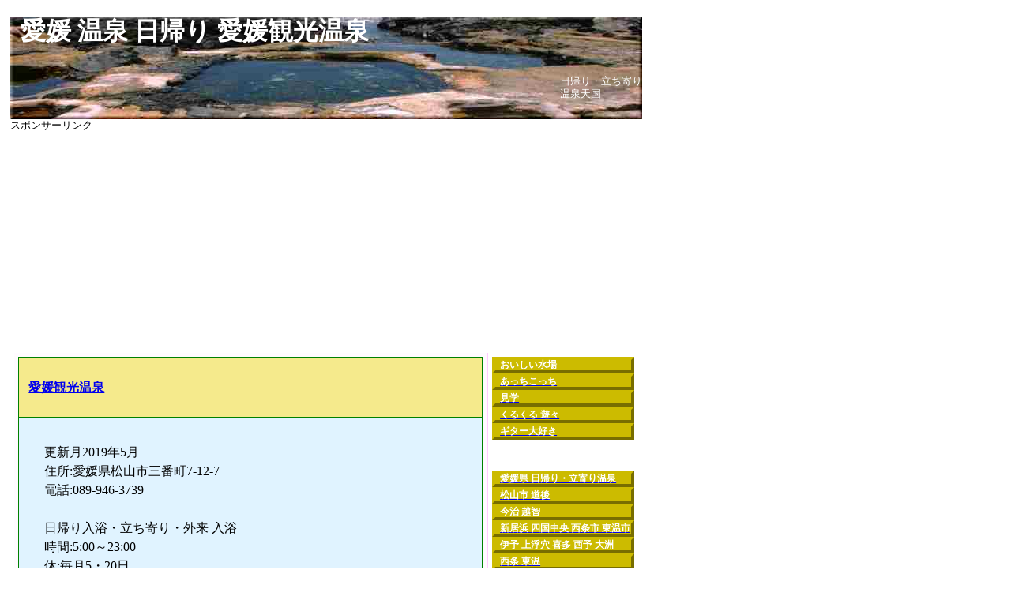

--- FILE ---
content_type: text/html
request_url: https://intellect.co.jp/okem/spa/4_ehime/0035.html
body_size: 6686
content:
<!DOCTYPE HTML PUBLIC "-//W3C//DTD HTML 4.01 Transitional//EN" "http://www.w3.org/TR/html4/loose.dtd">
<html lang="ja">
<HEAD>
<meta name="viewport" content="width=device-width,initial-scale=1">
<meta http-equiv="Content-Type" content="text/html; charset=utf-8">
<META NAME="keywords" CONTENT="愛媛,温泉,日帰り,立ち寄り,松山,道後">
<META NAME="description" CONTENT="愛媛 温泉 日帰り・立ち寄り湯 松山 道後">
<meta name="viewport" content="width=device-width, initial-scale=1.0">
<LINK rel="STYLESHEET" href="../inc/spa.css" type="text/css">
<META Http-Equiv="Content-Style-Type" Content="text/css">
<title>愛媛 温泉 日帰り 愛媛観光温泉</title>
</head>
<body>

<!--■■ 大枠 ■■-->
<div class="main">

<div class="head">
<H1>愛媛 温泉 日帰り 愛媛観光温泉</H1>
<br>
<div style="float:right;color:white;">
日帰り・立ち寄り<br>
温泉天国<br>
</div>
</div>

<!--■■ Top 広告 google ■■-->
スポンサーリンク<br>
<!--■■■ google バナー (Spa-Free) ■■■-->
<script async src="//pagead2.googlesyndication.com/pagead/js/adsbygoogle.js"></script>
<!-- Spa-Free -->
<ins class="adsbygoogle"
     style="display:block"
     data-ad-client="ca-pub-5101580648947107"
     data-ad-slot="9761392899"
     data-ad-format="auto"></ins>
<script>
(adsbygoogle = window.adsbygoogle || []).push({});
</script>


<!--■■ 表示データ begin ■■-->
<div class="data">
<div class="itemDnLf">

<div class="nm">
<a href="http://www.netwave.or.jp/~koki/bathdata/ehimekanko.htm" target="_blank">
<h3>愛媛観光温泉</h3>
</a>
</div>
<div class="ad">
<div class="update">更新月2019年5月</div>
住所:愛媛県松山市三番町7-12-7<br>
電話:089-946-3739<br>
<br>
日帰り入浴・立ち寄り・外来 入浴<br>
時間:5:00～23:00<br>
休:毎月5・20日<br>
料金:大人310円 小学生120円 幼児60円 <br>
風呂:熱い湯、ぬるめの湯<br>
気泡風呂・泡風呂・電気風呂・サウナ・水風呂等<br>
<br>
泉質 	アルカリ性単純泉<br>
<br>
アクセス<br>
　松山道・松山ＩＣより松山駅方面へ約7ｋｍ。<br>
道後から温泉を引いている天然温泉の銭湯。<br>
<br>

<a href="https://intellect.co.jp/cgi-bin/mapz.cgi?&z=18&adr=33.839071,132.757692" rel="nofollow" target="_map" align="right"><iframe width="100%" height="400" src="https://maps.google.co.jp/maps?&output=embed&q=33.839071,132.757692&Z=9"></iframe>
【大きい周辺地図】はこちら</a><br>
</div>



<br>
<br>
<p style="line-height: 180%">
<b>情報のご利用に当たって</b><br>
当ページの情報は細心の注意をはらっているつもりではございますが、<br>
最新の情報ではないかも知れません。<br>
ご利用に当たっては、電話などで確認の上お出かけください。<br>
</p>

</div> <!-- itemDnLf end -->
</div> <!-- data end -->
<!--■■ 右枠 bigin ■■-->
<div class="dataR">


<div class="g-btn">
<a href="https://intellect.co.jp/okem/mizu/"  TARGET="_NewPg"><b style="color:white">おいしい水場</b></a><BR>
</div>

<div class="g-btn">
<a href="https://intellect.co.jp/okem/attikotti/"  TARGET="_NewPg"><b style="color:white">あっちこっち</b></a><BR>
</div>

<div class="g-btn">
<a href="https://intellect.co.jp/okem/zimoto/kengaku/"  TARGET="_NewPg"><b style="color:white">見学</b></a><BR>
</div>

<div class="g-btn">
<a href="https://intellect.co.jp/" TARGET="_NewPg"><b style="color:white">くるくる 遊々</b></a><BR>
</div>


<div class="g-btn">
<a href="https://intellect.co.jp/w/" TARGET="_NewPg"><b style="color:white">ギター大好き</b></a><BR>
</div>
<br />
<br />

﻿<div class="g-btn"><a href="/okem/spa/4_ehime/index.html"><b style="color:white">愛媛県 日帰り・立寄り温泉</b></a></div>
<div class="g-btn"><a href="/okem/spa/4_ehime/index1.html"><b style="color:white">松山市 道後</b></a></div>
<div class="g-btn"><a href="/okem/spa/4_ehime/index2.html"><b style="color:white">今治 越智</b></a></div>
<div class="g-btn"><a href="/okem/spa/4_ehime/index3.html"><b style="color:white">新居浜 四国中央 西条市 東温市</b></a></div>
<div class="g-btn"><a href="/okem/spa/4_ehime/index4.html"><b style="color:white">伊予 上浮穴 喜多 西予 大洲</b></a></div>
<div class="g-btn"><a href="/okem/spa/4_ehime/index5.html"><b style="color:white">西条 東温</b></a></div>

<br>


<!--■■ 左枠 bigin ■■-->
<div class="dataL">

<div class="itemDnLf">
<!--■■ メニュー ■■-->
<div class="b-btn">
<a HREF="/okem/onsen">全国温泉天国</a>
</div>
</div>
<br class="lf50">

<div class="itemDnLf">
<div class="b-btn">
<a HREF="/okem/spa/q_fuku">九州</a>
</div>
</div>
<br class="lf50">

<div class="itemDnLf">
<div class="b-btn">
<a HREF="/okem/spa/c_hirosima">中国</a>
</div>
<br class="lf50">

<div class="b-btn">
四国
</div>
<div class="b-btn">
　<a HREF="/okem/spa/4_ehime">愛媛</a>
</div>
<div class="b-btn">
　<a HREF="/okem/spa/4_kagawa">香川</a>
</div>
<div class="b-btn">
　<a HREF="/okem/spa/4_tokusima">徳島</a>
</div>
<div class="b-btn">
　<a HREF="/okem/spa/4_kouti">高知</a>
</div>
<br class="lf50">

<div class="b-btn">
<a HREF="/okem/spa/kn_oosaka">関西</a>
</div>
<br class="lf50">

<div class="b-btn">
<a HREF="/okem/spa/tou_aiti">東海</a>
</div>
<br class="lf50">

<div class="b-btn">
<a HREF="/okem/spa/kan_tokyo">関東</a>
</div>
<br class="lf50">

<div class="b-btn">
<a HREF="/okem/spa/hoku_nagano">北陸</a>
</div>
<br class="lf50">

<div class="b-btn">
<a HREF="/okem/spa/thk_aomori">東北</a>
</div>
<br class="lf50">

<div class="b-btn">
<a HREF="/okem/spa/h_hokkai">北海道</a>
</div>

</div>
<br class="lf50">


</div>




スポンサーリンク<br>
<!--■■■ google バナー (Spa-Free) ■■■-->
<script async src="//pagead2.googlesyndication.com/pagead/js/adsbygoogle.js"></script>
<!-- Spa-Free -->
<ins class="adsbygoogle"
     style="display:block"
     data-ad-client="ca-pub-5101580648947107"
     data-ad-slot="9761392899"
     data-ad-format="auto"></ins>
<script>
(adsbygoogle = window.adsbygoogle || []).push({});
</script>


<!--■■ 右枠 End ■■-->
</div>
<br clear=all>

スポンサーリンク<br>
<!--■■■ google バナー (Spa-Free) ■■■-->
<script async src="//pagead2.googlesyndication.com/pagead/js/adsbygoogle.js"></script>
<!-- Spa-Free -->
<ins class="adsbygoogle"
     style="display:block"
     data-ad-client="ca-pub-5101580648947107"
     data-ad-slot="9761392899"
     data-ad-format="auto"></ins>
<script>
(adsbygoogle = window.adsbygoogle || []).push({});
</script>

<br>


<!--■■ 大枠 End ■■-->
</div>


</body>
</html>



--- FILE ---
content_type: text/html; charset=utf-8
request_url: https://www.google.com/recaptcha/api2/aframe
body_size: 266
content:
<!DOCTYPE HTML><html><head><meta http-equiv="content-type" content="text/html; charset=UTF-8"></head><body><script nonce="Yiq2H76Gmot2ha5xUGz0iQ">/** Anti-fraud and anti-abuse applications only. See google.com/recaptcha */ try{var clients={'sodar':'https://pagead2.googlesyndication.com/pagead/sodar?'};window.addEventListener("message",function(a){try{if(a.source===window.parent){var b=JSON.parse(a.data);var c=clients[b['id']];if(c){var d=document.createElement('img');d.src=c+b['params']+'&rc='+(localStorage.getItem("rc::a")?sessionStorage.getItem("rc::b"):"");window.document.body.appendChild(d);sessionStorage.setItem("rc::e",parseInt(sessionStorage.getItem("rc::e")||0)+1);localStorage.setItem("rc::h",'1768758857484');}}}catch(b){}});window.parent.postMessage("_grecaptcha_ready", "*");}catch(b){}</script></body></html>

--- FILE ---
content_type: text/css
request_url: https://intellect.co.jp/okem/spa/inc/spa.css
body_size: 8704
content:
/*===============================================
●style.css 画面の横幅が769px以上
===============================================*/
@media screen and (min-width: 769px){
img{max-width:100%;height:auto;width:auto;}
#container{width:100%;}
/*～以下、画面の横幅が768pxまでの場合のスタイル記入～*/
BODY {margin-left:1em;margin-top:1em;font-size:10pt;line-height:120%;}
#a:hover {position:relative;top:2px;left:2px;}

.main {width:800px;line-height:120%;}
.data{float:left;top:0px;left:0px;width:600px;font-size:10pt;padding-left:5px;}
.d{float:left;top:0px;left:0px;width:100%;font-size:10pt;padding-left:5px;}.dataL {float:left;width:180px;font-size:9pt;line-height:100%;}
.dataR{float:left;width:180px;font-size:9pt;padding:0.4em;line-height:110%;}
.itemDnLf{
	font-size:9pt;background-color:#FFFBFF;padding:5px 5px 5px 5px;
	border-bottom:2px solid #FFCCFF; border-right:2px solid #FFCCFF;}
.itemDnRt{
	font-size:9pt;background-color:#FFFBFF;padding:5px 5px 5px 5px;
	border-bottom:2px solid #FFCCFF; border-right:2px solid #FFCCFF;}
.floatL{float:left;font-size:9pt;
	font-size:9pt;background-color:#FFFBFF;padding:5px 5px 5px 5px;
	border-bottom:2px solid #FFCCFF; border-right:2px solid #FFCCFF;}
.btnF{#float:left;background-image:url("ss.jpg");
	padding:5px 5px 5px 5px;font-size:9pt;}
.imgR {float:right;width:190px;font-size:10pt;}
.imgRq {float:right;width:100px;font-size:10pt;}
.imgL {float:left;width:190px;font-size:10pt;}
.imgLq {float:left;width:100px;font-size:10pt;}
.itemR{float:right;top:0px;left:0px;font-size:10pt;}
.itemL{float:left;top:0px;left:0px;font-size:10pt;}
.item{top:0px;left:0px;font-size:10pt;}
.t-date {color:#FF5919;font-weight:bold;font-size:12pt;}
.A-Z{float:left;font-size:11pt;font-weight:bold;
	font-size:9pt;background-color:#FFFBFF;padding:5px 5px 5px 5px;
	border-bottom:2px solid #FFCCFF; border-right:2px solid #FFCCFF;}
.head{background-image:url("../inc/kaichu_800x130.jpg");
	width=800px;height:130px;}

H1{font-size:24pt;color:#ffffff;padding-left:0.4em;line-height:115%}
h2{ font-size:16pt;line-height:120% }
h3{ font-size:12pt;line-height:120% }
h4{ font-size:10pt;line-height:120% }
.lf50{line-height:50%;}
.g-btn{border:4px outset #CCBB00;background-color:#CCBB00;
	padding-left:0.5em;}
.b-btn{border:4px outset #00FFFF;background-color:#00FFFF;}
.nm {border:1px solid green;line-height:110%;
	background-color:#F5EA8C;padding:1em;}
.ad {border-left:1px solid green;border-bottom:1px solid green;
	border-right:1px solid green;line-height:160%;
	background-color:#E0F3FF;font-size:1.3em;padding:2em;}
.lm{margin-left:1em;font-size:9pt;line-height:120%;}
.tbl_top{border:1px solid green;line-height:110%;background-color:#FAC68B;}.l{border;padding:0.5em;}
.r{border;padding-left:3em;}
.tbl_mid{border-left:1px solid green;border-bottom:1px solid green;
	border-right:1px solid green;line-height:110%;
	background-color:#E9FEB6;}
}
/*===============================================
●smart.css  画面の横幅が769pxまで
===============================================*/
@media screen and (max-width:769px){
img{max-width:100%;height:auto;width:auto;}
#container{width:100%;}
/*～以下、画面の横幅が640pxまでの場合のスタイル記入～*/
BODY {margin-left:1em;margin-top:1em;font-size:10pt;line-height:120%;}
#a:hover {position:relative;top:2px;left:2px;}

.main {width:100%;line-height:120%;}
.data{float:left;top:0px;left:0px;width:600px;font-size:10pt;padding-left:5px;}
.d{float:left;top:0px;left:0px;width:100%;font-size:10pt;padding-left:5px;}.dataL {float:left;width:120px;font-size:9pt;line-height:100%;}
.dataR{float:left;width:180px;font-size:9pt;padding:0.4em;line-height:110%;}
.itemDnLf{text-align:left;
	font-size:9pt;background-color:#FFFBFF;padding:5px 5px 5px 5px;
	border-bottom:2px solid #FFCCFF; border-right:2px solid #FFCCFF;}
.itemDnRt{text-align:right;
	font-size:9pt;background-color:#FFFBFF;padding:5px 5px 5px 5px;
	border-bottom:2px solid #FFCCFF; border-right:2px solid #FFCCFF;}
.floatL{float:left;font-size:9pt;
	font-size:9pt;background-color:#FFFBFF;padding:5px 5px 5px 5px;
	border-bottom:2px solid #FFCCFF; border-right:2px solid #FFCCFF;}
.btnF{#float:left;background-image:url("ss.jpg");
	padding:5px 5px 5px 5px;font-size:9pt;}
.imgR {float:right;width:190px;font-size:10pt;}
.imgRq {float:right;width:100px;font-size:10pt;}
.imgL {float:left;width:190px;font-size:10pt;}
.imgLq {float:left;width:100px;font-size:10pt;}
.itemR{float:right;top:0px;left:0px;font-size:10pt;}
.itemL{float:left;top:0px;left:0px;font-size:10pt;}
.item{top:0px;left:0px;font-size:10pt;}
.t-date {color:#FF5919;font-weight:bold;font-size:12pt;}
.A-Z{float:left;font-size:11pt;font-weight:bold;
	font-size:9pt;background-color:#FFFBFF;padding:5px 5px 5px 5px;
	border-bottom:2px solid #FFCCFF; border-right:2px solid #FFCCFF;}
.head{background-image:url("../inc/kaichu_800x130.jpg");
	width=800px;height:130px;}

H1{font-size:20pt;color:#ffffff;padding-left:0.4em;line-height:115%}
h2{ font-size:16pt;line-height:120% }
h3{ font-size:12pt;line-height:120% }
h4{ font-size:10pt;line-height:120% }
.lf50{line-height:50%;}
.g-btn{border:4px outset #CCBB00;background-color:#CCBB00;
	padding-left:0.5em;}
.b-btn{border:4px outset #00FFFF;background-color:#00FFFF;}
.nm {border:1px solid green;line-height:110%;
	background-color:#F5EA8C;padding:1em;}
.ad {border-left:1px solid green;border-bottom:1px solid green;
	border-right:1px solid green;line-height:160%;
	background-color:#E0F3FF;font-size:1.3em;padding:2em;}
.lm{margin-left:1em;font-size:9pt;line-height:120%;}
.tbl_top{border:1px solid green;line-height:110%;background-color:#FAC68B;}.l{border;padding:0.5em;}
.r{border;padding-left:3em;}
.tbl_mid{border-left:1px solid green;border-bottom:1px solid green;
	border-right:1px solid green;line-height:110%;
	background-color:#E9FEB6;}
}
/*===============================================
●smart.css  画面の幅が336pxまで
===============================================*/
@media screen and (max-width:336px){
img{max-width:100%;height:auto;width:auto;}
#container{width:100%;}
/* ここにスタイルが入ります */
BODY {margin-left:1em;margin-top:1em;font-size:10pt;line-height:120%;}
#a:hover {position:relative;top:2px;left:2px;}

.main {width:100%;line-height:120%;}
.data{float:left;top:0px;left:0px;width:100%;font-size:10pt;padding-left:5px;}
.d{float:left;top:0px;left:0px;width:100%;font-size:10pt;padding-left:5px;}.dataL {float:left;width:120px;font-size:9pt;line-height:100%;}
.dataR{float:left;width:180px;font-size:9pt;padding:0.4em;line-height:110%;}
.itemDnLf{text-align:left;
	font-size:9pt;background-color:#FFFBFF;padding:5px 5px 5px 5px;
	border-bottom:2px solid #FFCCFF; border-right:2px solid #FFCCFF;}
.itemDnRt{text-align:right;
	font-size:9pt;background-color:#FFFBFF;padding:5px 5px 5px 5px;
	border-bottom:2px solid #FFCCFF; border-right:2px solid #FFCCFF;}
.floatL{float:left;font-size:9pt;
	font-size:9pt;background-color:#FFFBFF;padding:5px 5px 5px 5px;
	border-bottom:2px solid #FFCCFF; border-right:2px solid #FFCCFF;}
.btnF{#float:left;background-image:url("ss.jpg");
	padding:5px 5px 5px 5px;font-size:9pt;}
.imgR {float:right;width:190px;font-size:10pt;}
.imgRq {float:right;width:100px;font-size:10pt;}
.imgL {float:left;width:190px;font-size:10pt;}
.imgLq {float:left;width:100px;font-size:10pt;}
.itemR{float:right;top:0px;left:0px;font-size:10pt;}
.itemL{float:left;top:0px;left:0px;font-size:10pt;}
.item{top:0px;left:0px;font-size:10pt;}
.t-date {color:#FF5919;font-weight:bold;font-size:12pt;}
.A-Z{float:left;font-size:11pt;font-weight:bold;
	font-size:9pt;background-color:#FFFBFF;padding:5px 5px 5px 5px;
	border-bottom:2px solid #FFCCFF; border-right:2px solid #FFCCFF;}
.head{background-image:url("../inc/kaichu_800x130.jpg");
	width=800px;height:130px;}

H1{font-size:18pt;color:#ffffff;padding-left:0.4em;line-height:115%}
h2{ font-size:16pt;line-height:120% }
h3{ font-size:12pt;line-height:120% }
h4{ font-size:10pt;line-height:120% }
.lf50{line-height:50%;}
.g-btn{border:4px outset #CCBB00;background-color:#CCBB00;
	padding-left:0.5em;}
.b-btn{border:4px outset #00FFFF;background-color:#00FFFF;}
.nm {border:1px solid green;line-height:110%;
	background-color:#F5EA8C;padding:1em;}
.ad {border-left:1px solid green;border-bottom:1px solid green;
	border-right:1px solid green;line-height:160%;
	background-color:#E0F3FF;font-size:1.3em;padding:2em;}
.lm{margin-left:1em;font-size:9pt;line-height:120%;}
.tbl_top{border:1px solid green;line-height:110%;background-color:#FAC68B;}.l{border;padding:0.5em;}
.r{border;padding-left:3em;}
.tbl_mid{border-left:1px solid green;border-bottom:1px solid green;
	border-right:1px solid green;line-height:110%;
	background-color:#E9FEB6;}
}
